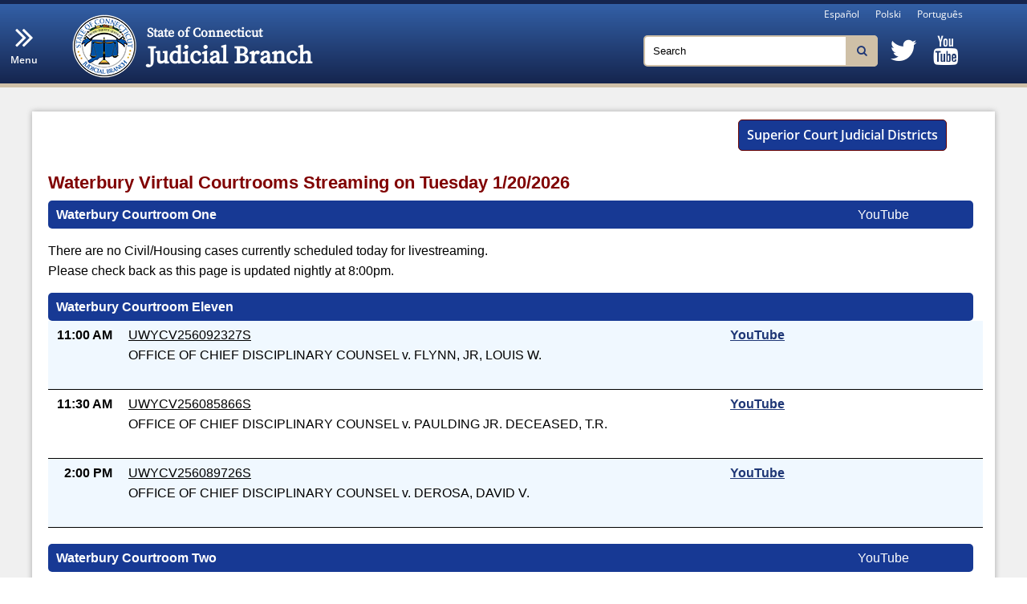

--- FILE ---
content_type: text/html; charset=utf-8
request_url: https://jud.ct.gov/PublicAccess/CourtList.aspx?d=Waterbury
body_size: 22488
content:


<!DOCTYPE html>
<html xmlns="http://www.w3.org/1999/xhtml" lang="en-us">
<head id="Head1"><link href="App_Themes/JudWeb1/Default.css" type="text/css" rel="stylesheet" /><link href="App_Themes/JudWeb1/font-awesome.min.css" type="text/css" rel="stylesheet" /><link href="App_Themes/JudWeb1/LeftNav.css" type="text/css" rel="stylesheet" /><link href="App_Themes/JudWeb1/MasterPageLayout.css" type="text/css" rel="stylesheet" /><link href="App_Themes/JudWeb1/Msg.css" type="text/css" rel="stylesheet" /><link href="App_Themes/JudWeb1/ResponsiveGrid.css" type="text/css" rel="stylesheet" /><link href="App_Themes/JudWeb1/TopMenu.css" type="text/css" rel="stylesheet" /><title>
	CT Judicial - Public Access
</title>
    <!-- Caching-->
   <meta http-equiv="X-UA-Compatible" content="IE=Edge" /><meta name="viewport" content="width=device-width, initial-scale=1.0" /><meta name="description" content="State of Connecticut Judicial Branch" /><meta name="keywords" content="Connecticut, Judicial, Remote Justice" /><meta http-equiv="Content-Language" content="en" /><meta name="google" content="notranslate" /><meta charset="UTF-8" /><link href="/JudMaster/stylesheets/JudMaster.css" rel="stylesheet" type="text/css" />  
    <script src="https://www.jud.ct.gov/CDN/JQuery/Jquery-min.js" type="text/javascript"></script>

    <!--End -->
    
    <script type="text/javascript">
        function showPanel(hval) {
            $panel = $('#dialog');
            $.get("LiveCase.aspx", { ls: hval }).done(function (data) {
                $panel.html(data); // HTML content of the LiveCase.aspx page
                $panel.dialog({
                    width: 350,
                    height: 340,
                    closeOnEscape: true
                });
            });
        }
        $(document).ready(function () {
            $("article").click(function () {
                //  alert("The paragraph was clicked.");
                if ($('#dialog').dialog('isOpen') == true) {
                    $('#dialog').dialog("close");
                }
            });
        });
    </script>
</head>
<body>
<header id="JudMaster_Header" class="MasterHeader"></header>
    <form method="post" action="./CourtList.aspx?d=Waterbury" id="form1">
<div class="aspNetHidden">
<input type="hidden" name="__VIEWSTATE" id="__VIEWSTATE" value="al/G4nUcU+sn7XiCfTzJjjBJeN9rin5FCc3qcceI/OSAF4nszgkDtlij/zObuJcI3xVPLjSivqmSxRDnIUgtqKMO5NWYCAMbnYShKb3HtpjBOQwU1bq6ZBQgBnql4sPvnU6AAsAKMLaT2+1wDXWX3rOHyJwcl8bDzO1e1J3s5gGIhebQjR/ruoLKOITT1B3KS1cH0m7/p9r8EdMibdA+KAqaJXFwAgDnL+VJn/z3oJvVApDi0EA0xfJLfVBSaIAr64XXB5hKhppCi79H5pocQQAAq4Q47ZLH7o5A7yoPwBriXHhbpysrhQFOykXC4cSfiUVYSVPmDNfkmOcGVP3ar5PzDzbiXWZSwmMqBN9+3In7GrU+IPqq948WBfYZ4rDWY5ptQEdjze7EWnunnNTRPellT26jDPxxqU/yqudZDsVxbM4m2CL5BypLEsu7M8sZuP2z/Nb+cCx//qiMrKUJEJ/mKn8HtPpxplVl4jR1trstvdo25UdZtFfQJjEgk82iE9S9UFSAG7tGBgdTqb91pfOFoaylK94DgkpCRz/hg3VV3mQUoiOugE5YufLoOp5fmCeU0rvvQMIVZtMeTKMO7TcbQUoHCCN128AKzK4hr92vyDJO8qJBIMRQneqBGSlDRbsPwZ25HPn/z7pVmjt5BwBUw4H3chovOKIymVy5+NJznJ4f0N0nkglOcnLN61Xtjd+c9tt0ord062wa9Q2rb9eAxjhKR50edBQNE0KnA5YLdWa6BMGotb7PJWf2P4vj17XDP7dMfN2D+mIyNsRW1zlePsPxd2FdXxfBxhDhVDQ9UO+/IfqaPsrf/s8WkbyJrA/[base64]/NmCKOks5M07n8Xgjp6SFaLNdPt1raYaoa/kmZCVbPpqYAMO0D/chrLM8uU0jakWgQREHVJCz5ImGqgCRMhlU2d2+gQgB9XanJTbBEIcJwgRslhf/Eo4WG2ckAeWAn4pPiXUjVXlzll4dihe1CvG6gCUzq0PpnXzxnayIY5zyP4WMNTqIFbDFdHL1qXgmi6Dw0p2zIt1VdFdAedX9oSKWrtL/UB16znjsrNq1qit7CRZCxUnxS2XoB8q76kCJYNbpbJgugGJUi+UIyp+rwjcZI0DnzEdXAq1DVcOX8dIOAAG2c4fmg6JkXCrte7No716uYblxzS4A3w2SzJarLJ0q1Bu7J+mI/vjPSYOhxCKbzO3QLqmCVK7sYXB9RnbhpoNJWsFT8snRFjfTq6TGySem76zUZLWxKxC1Z1RO+0sWoRNqW12G1xaoL408BObe6hThICEkYkZ++tVrBBnst/9HK0my/NNi6InYZQyvHsvprG17kEZhe2f4CYfLHtmQfpSCCjIlDRkFyseQ6oWzwn+cn74gtgkh0XqaoaTYM5n5K8Qmei2P+zi4j4omlKWgCQEUwJKGb9TCsDKrpio8dHrzOGPtqCWDKqCWBRn57DsR+FxVaLKy/qUH5+aZzIIifSJ3zLQTwt/XrGN8fux1QsV7OXTSr+YI9ocptVZkHPlqjKOdvwsL6fXJzyWyfvJApRV8TXQyC2SeAKYfrE3cACB+Zv7GnQRBLFjokPcYMNpXAXBgKLkRL0kgMEYe0u660Un4HIx4Lpt//VkVWIF1HL15EEPZDV/ISJk/8MOFcTfoDPntM7K5BQCxC8hrCGM+zzr7k4NicIUeyc19BbZeJO9h8sp6UNgYAZaxp5G8JObZs8ErU/91D56s+xufz1B4l7KyogA3llfAsSW75AHCXnjhcOB9nwTU4A346F0uKNexJ+Mfp+Khll1iugkjSjkrGDFys1VcyxvNRHU5VnoK/qadrDDtlVrQiBANHS4oRIVFiaBt9HNRJFZUwFUXw20bWSY1f7DPXOB2MHp0Vg8PV6gpeF93NFEPsj+qGbkkzd1axNzaajRz0S3cs49Q8oiGKq0DdGZVNyCkARErz1Up80/7tt7HdlEetoFW3Mev7M/YKY/J+jIElva1XhQxFFwLEDXZKEmCgPNPDZbDHqEqF3Vti5cBhjt2dA1WAJVYZIKH6ZbZdSbY+rxwmfIwNP9LXqC/DWMedNXWn0poM/a+jP12ldCwgGRR68UjE1uTm0hfl+VnNkkeDk9yec8cA0lKQpAS3IXjcGdcBXOY3tUIqj1LW0WxHzzyDfIWzPk/wnl0jhAlEquvWPjfYOeazPBErNzshNss2b5CaZn4V061PxqdcwhOXlSdoAy8iP9f6Dw8sCYhzIPxE88K1/d/kMeLl7R86i3ScRJK7AfmFzE5dcRG+13x5Gd/3GR39b7avwHBnZ/PNIRkDPDbQwcoovfZ2eMfeOPqUXwGhhbN6MTnGjXpFluDtk0n8vPnp4yy6L6G6rNCxEV2zenuuKc4yxaNkBK+DAY0GDFaxKql/P5IuII70k9ti1tnt/Hi/tG+Md4CCF++e5Zu7TGhMgH0BD3PBjIq3MxGG9/50U+JjZPj8YvueTiExIacIJ1UOWuljCZpeFS6P18sBvKha28uzetD+5FZ2XyT3M887//pPP8tZ0Qj+Z8IwlldBeVBRQWXnvuPh2f+EbbXhc1uOOOKKCt3OPh0GHEr59a0/lTLl7I/JKDF9rexl+Z+1ZUVV/GMOtEOUgA0ANttgEv90PSf4R8z2Z+H/gmfPX+Go3EnZERei5VC1nenpSZSDCBacZU7VU3tX3i4Nt2x8AS1uZ86GiS+/Ua2Fvzmh0Xu7ZUFW4bRED0UCPFoqSIEBokTkk/[base64]" />
</div>

<script type="text/javascript">
//<![CDATA[
var theForm = document.forms['form1'];
if (!theForm) {
    theForm = document.form1;
}
function __doPostBack(eventTarget, eventArgument) {
    if (!theForm.onsubmit || (theForm.onsubmit() != false)) {
        theForm.__EVENTTARGET.value = eventTarget;
        theForm.__EVENTARGUMENT.value = eventArgument;
        theForm.submit();
    }
}
//]]>
</script>


<script src="/PublicAccess/WebResource.axd?d=pynGkmcFUV13He1Qd6_TZO8cY27X2MvkMeeOC0gp7sk7V4tH73_V4YUvd_dD9GKFLNB-UM2UreebGS5qRxSb3A2&amp;t=638901392248157332" type="text/javascript"></script>

<div class="aspNetHidden">

	<input type="hidden" name="__VIEWSTATEGENERATOR" id="__VIEWSTATEGENERATOR" value="BFC43B4F" />
	<input type="hidden" name="__SCROLLPOSITIONX" id="__SCROLLPOSITIONX" value="0" />
	<input type="hidden" name="__SCROLLPOSITIONY" id="__SCROLLPOSITIONY" value="0" />
	<input type="hidden" name="__EVENTTARGET" id="__EVENTTARGET" value="" />
	<input type="hidden" name="__EVENTARGUMENT" id="__EVENTARGUMENT" value="" />
</div>
        <div id="wrapper">
            <section class="MasterCanvas">
                 <div id="JudMaster_LeftNav">
                </div>
                <section class="MasterContent">
                    <header>
                        <ul id="JudHmenu">
                            <li>
                                <p></p>
                                <span><a href="SuperiorCourt.aspx">Public Access Home</a><i aria-hidden="true" class="fa fa-angle-down"></i></span></li>
                            <li id="JudHmenu_top">
                                
                            </li>
                        </ul>
                    </header>
                    <article class="Jud-Page">
                        <header>
                            
                            
                        </header>
                        <section class="fullWidth">
                            
    <article>
        <article class="fullWidth"><a class="RightPageHyperLink" href="SuperiorCourt.aspx">Superior Court Judicial Districts</a></article>
        <span id="cphTopPanel_webMessage" class="WebMessage"></span>
    </article>

                        </section>
                        <section class="fullWidth">
                            
    <article class="fullWidth">

        <section id="cphBodyMain_MPDataPanel" class="MPDataPanel">
            
                    <section class="fullWidth">
                        <header class="TodayDistTitle">
                            Waterbury Virtual Courtrooms Streaming on Tuesday 1/20/2026
                        </header>
                        
                                <section class="fullWidth LiveStreamItem">
                                    <header>
                                        <span>Waterbury Courtroom One</span> &nbsp; <a href="https://www.youtube.com/channel/UC9CWTceS8Qf3_KcJKVIR35w" id="cphBodyMain_rptr0_RJDistList_rptr1_RJDistChannelList_0_ChannelYT_0" target="_blank">YouTube</a> 
                                    </header>
                                    
                                </section>
                                <footer>
                                    <div class="fullWidth">
                                        <span id="cphBodyMain_rptr0_RJDistList_rptr1_RJDistChannelList_0_ChannelFooter_0" class="LiveStreamItem"><article class='fullWidth PageFooter'>There are no Civil/Housing cases currently scheduled today for livestreaming.
<br/>
Please check back as this page is updated nightly at 8:00pm.
<article></span>
                                    </div>
                                </footer>
                            
                                <section class="fullWidth LiveStreamItem">
                                    <header>
                                        <span>Waterbury Courtroom Eleven</span> &nbsp;  
                                    </header>
                                    
                                            <section>
                                                <article class="fullWidth ResponseCourtList">
                                                    <div class="LSTime">
                                                        <span>11:00 AM</span>
                                                    </div>
                                                    <div class="LSDocket">
                                                        
                                                                <section class="CalItem disabled-link" onclick="showPanel(407949);return false;">
                                                                    <div class="DocketNum">
                                                                        <button class="btnDocketNo" onclick="showPanel(407949);return false;">UWYCV256092327S</button>
                                                                    </div>
                                                                    <div class="CaseName">
                                                                        <div>OFFICE OF CHIEF DISCIPLINARY COUNSEL  v. FLYNN, JR, LOUIS W.  </div>
                                                                    </div>
                                                                </section>
                                                            
                                                    </div>
                                                    <div class="BigScreenButton">
                                                        <a target="_blank" href='https://www.youtube.com/channel/UCwC8I8urck5cNQJebowB5Kw' class="YTButton">YouTube</a>
                                                    </div>
                                                </article>
                                                <footer>
                                                    <div class="CalFooter">
                                                        &nbsp;<span id="cphBodyMain_rptr0_RJDistList_rptr1_RJDistChannelList_0_rptr2_RJCourtList_1_DistFooter_0"></span>
                                                    </div>
                                                </footer>
                                            </section>
                                        
                                            <section>
                                                <article class="fullWidth ResponseCourtList">
                                                    <div class="LSTime">
                                                        <span>11:30 AM</span>
                                                    </div>
                                                    <div class="LSDocket">
                                                        
                                                                <section class="CalItem disabled-link" onclick="showPanel(408008);return false;">
                                                                    <div class="DocketNum">
                                                                        <button class="btnDocketNo" onclick="showPanel(408008);return false;">UWYCV256085866S</button>
                                                                    </div>
                                                                    <div class="CaseName">
                                                                        <div>OFFICE OF CHIEF DISCIPLINARY COUNSEL  v. PAULDING JR. DECEASED, T.R.  </div>
                                                                    </div>
                                                                </section>
                                                            
                                                    </div>
                                                    <div class="BigScreenButton">
                                                        <a target="_blank" href='https://www.youtube.com/channel/UCwC8I8urck5cNQJebowB5Kw' class="YTButton">YouTube</a>
                                                    </div>
                                                </article>
                                                <footer>
                                                    <div class="CalFooter">
                                                        &nbsp;<span id="cphBodyMain_rptr0_RJDistList_rptr1_RJDistChannelList_0_rptr2_RJCourtList_1_DistFooter_1"></span>
                                                    </div>
                                                </footer>
                                            </section>
                                        
                                            <section>
                                                <article class="fullWidth ResponseCourtList">
                                                    <div class="LSTime">
                                                        <span>2:00 PM</span>
                                                    </div>
                                                    <div class="LSDocket">
                                                        
                                                                <section class="CalItem disabled-link" onclick="showPanel(407933);return false;">
                                                                    <div class="DocketNum">
                                                                        <button class="btnDocketNo" onclick="showPanel(407933);return false;">UWYCV256089726S</button>
                                                                    </div>
                                                                    <div class="CaseName">
                                                                        <div>OFFICE OF CHIEF DISCIPLINARY COUNSEL  v. DEROSA, DAVID V.  </div>
                                                                    </div>
                                                                </section>
                                                            
                                                    </div>
                                                    <div class="BigScreenButton">
                                                        <a target="_blank" href='https://www.youtube.com/channel/UCwC8I8urck5cNQJebowB5Kw' class="YTButton">YouTube</a>
                                                    </div>
                                                </article>
                                                <footer>
                                                    <div class="CalFooter">
                                                        &nbsp;<span id="cphBodyMain_rptr0_RJDistList_rptr1_RJDistChannelList_0_rptr2_RJCourtList_1_DistFooter_2"></span>
                                                    </div>
                                                </footer>
                                            </section>
                                        
                                </section>
                                <footer>
                                    <div class="fullWidth">
                                        <span id="cphBodyMain_rptr0_RJDistList_rptr1_RJDistChannelList_0_ChannelFooter_1" class="LiveStreamItem"></span>
                                    </div>
                                </footer>
                            
                                <section class="fullWidth LiveStreamItem">
                                    <header>
                                        <span>Waterbury Courtroom Two</span> &nbsp; <a href="https://www.youtube.com/channel/UCTSQD-BS3JKawXKmacjd9hA" id="cphBodyMain_rptr0_RJDistList_rptr1_RJDistChannelList_0_ChannelYT_2" target="_blank">YouTube</a> 
                                    </header>
                                    
                                </section>
                                <footer>
                                    <div class="fullWidth">
                                        <span id="cphBodyMain_rptr0_RJDistList_rptr1_RJDistChannelList_0_ChannelFooter_2" class="LiveStreamItem"><article class='fullWidth PageFooter'>There are no Civil/Housing cases currently scheduled today for livestreaming.
<br/>
Please check back as this page is updated nightly at 8:00pm.
<article></span>
                                    </div>
                                </footer>
                            
                                <section class="fullWidth LiveStreamItem">
                                    <header>
                                        <span>Waterbury Courtroom Eight</span> &nbsp; <a href="https://www.youtube.com/channel/UCUAU9BGUEHhmL4ZjQna3fHw" id="cphBodyMain_rptr0_RJDistList_rptr1_RJDistChannelList_0_ChannelYT_3" target="_blank">YouTube</a> 
                                    </header>
                                    
                                </section>
                                <footer>
                                    <div class="fullWidth">
                                        <span id="cphBodyMain_rptr0_RJDistList_rptr1_RJDistChannelList_0_ChannelFooter_3" class="LiveStreamItem"><article class='fullWidth PageFooter'>There are no Civil/Housing cases currently scheduled today for livestreaming.
<br/>
Please check back as this page is updated nightly at 8:00pm.
<article></span>
                                    </div>
                                </footer>
                            
                                <section class="fullWidth LiveStreamItem">
                                    <header>
                                        <span>Waterbury Courtroom Nine</span> &nbsp; <a href="https://www.youtube.com/channel/UCb2IxDH-jxdNeYV2FVglxgg" id="cphBodyMain_rptr0_RJDistList_rptr1_RJDistChannelList_0_ChannelYT_4" target="_blank">YouTube</a> 
                                    </header>
                                    
                                </section>
                                <footer>
                                    <div class="fullWidth">
                                        <span id="cphBodyMain_rptr0_RJDistList_rptr1_RJDistChannelList_0_ChannelFooter_4" class="LiveStreamItem"><article class='fullWidth PageFooter'>There are no Civil/Housing cases currently scheduled today for livestreaming.
<br/>
Please check back as this page is updated nightly at 8:00pm.
<article></span>
                                    </div>
                                </footer>
                            
                                &nbsp;
                            
                    </section>
                
                    &nbsp;
                
        </section>
        <footer>
            <div class="fullWidth">
                <hr />
                <span id="cphBodyMain_PageFooter" class="LiveStreamItem"><article class='fullWidth PageFooter'><br/>
<a href='https://civilinquiry.jud.ct.gov/CourtEventsSearchByDate.aspx' target='_blank'>Click here for a list of all Civil/Housing & Family cases currently scheduled.</a>
<article></span>
            </div>
        </footer>
    </article>
    <div id="dialog" title="Virtual court event" aria-describedby="Information on Virtual court event">
    </div>

                        </section>
                    </article>
                </section>
            </section>
        </div>
       <footer id="JudMaster_Footer" class="MasterFooter" style="font-size:1em;"></footer>
    

<script type="text/javascript">
//<![CDATA[

theForm.oldSubmit = theForm.submit;
theForm.submit = WebForm_SaveScrollPositionSubmit;

theForm.oldOnSubmit = theForm.onsubmit;
theForm.onsubmit = WebForm_SaveScrollPositionOnSubmit;
//]]>
</script>
</form>
        <script type="text/javascript">
            var env ="https://www.jud.ct.gov/";
        </script>
    <script src='https://www.jud.ct.gov//JudMaster/scripts/JudMaster.js' type="text/javascript"></script>
    <script src="https://jud.ct.gov/cdn/V2/js/collapsable.js" type="text/javascript"></script>
    <!--Collapsable Content -->
    <script>
        function JudLNavFunc(x) {
            x.classList.toggle("change");
        }
    </script>
</body>
</html>


--- FILE ---
content_type: text/html
request_url: https://jud.ct.gov/JudMaster/JudMaster_LeftNav.html?v1
body_size: 3611
content:
<div class="side-menu">
    <div class="vertical-menu">
        <div class="header-search header-search-mobile">
            <div class="header-search-content">
                <div id="sidebar-search" name="seek2" method="get" action="/Search/JudSearch.aspx">
                    <input type="hidden" name="col" value="allconn" />
                    <input type="hidden" name="qp1" value="url:www.jud.ct.gov" />
                    <input type="hidden" name="ws" value="0" />
                    <input type="hidden" name="qm" value="0" />
                    <input type="hidden" name="st" value="1" />
                    <input type="hidden" name="nh" value="20" />
                    <input type="hidden" name="lk" value="1" />
                    <input type="hidden" name="rf" value="0" />
                    <input type="hidden" name="rq" value="0" />
                    <input type="hidden" name="qp2" value="url:www.jud.ct.gov" />
                    <input type="hidden" name="qp3" value="url:www.jud.ct.gov" />
                    <input type="hidden" name="qp" value="url.www.jud.ct.gov" />
                    <input type="hidden" name="SinglePane" value="Y" />
                    <input id="search_box" type="text" name="qt" size="28" value="Search" onfocus="if(this.value == 'Search') {this.value = '';}" onblur="if (this.value == '') {this.value = 'Search';}" maxlength="2047" aria-label="Search" />
                    <button class="header-search-icon" type="button" aria-label="Search"><i class="fa fa-search"></i></button>
                </div>
            </div>
        </div>
        <div class="top-social-icons">
            <a href="https://twitter.com/ctstatecourts" title="Follow us on Twitter" target="_blank"><i class="fa fa-twitter fa-3x fa-inverse"></i><span hidden="hidden">T</span></a>
            <a href="https://www.youtube.com/user/ctjudicialbranch" title="See our videos on YouTube" target="_blank"><i class="fa fa-youtube fa-3x fa-inverse"></i><span hidden="hidden">Y</span></a>
        </div>
        <ul>
            <li><a href="/">Judicial Home</a></li>
            <li><a href="/ADA/default.htm">Americans with Disabilities (ADA)</a></li>
            <li><a href="/external/news/busopp/Default.htm">Bid Opportunities</a></li>
            <li>
                <button type="button" class="leftNavButton" id="Opportunities" aria-controls="Opportunities" aria-expanded="false">
                    Careers, Jobs and Opportunities<span></span>
                    <i class="fa fa-angle-down"></i>
                </button>
                <ul class="sub">
                    <li><a href="/opportunities.htm"><strong>Careers, Jobs and Opportunities Home</strong></a></li>
                    <li><a href="/jobs/">Job Openings</a></li>
                    <li><a href="/jobs/">Continuous Recruitment</a></li>
                    <li><a href="/crimevictim/safeprogram.htm">Sexual Assault Forensic Examiners Program</a></li>
                    <li><a href="/vol/default.htm">Volunteer Program</a></li>
                </ul>
            </li>
            <li>
                <button type="button" class="leftNavButton" id="Lookup" aria-controls="Opportunities" aria-expanded="false">
                    Case Look-up<span></span>
                    <i class="fa fa-angle-down"></i>
                </button>
                <ul class="sub">
                    <li><a href="/jud2.htm"><strong>Case Look-up Home</strong></a></li>
                    <li><a href="https://appellateinquiry.jud.ct.gov/">Supreme and Appellate</a></li>
                    <li><a href="https://civilinquiry.jud.ct.gov/">Civil / Family / Housing</a></li>
                    <li><a href="/crim.htm">Criminal / Motor Vehicle</a></li>
                    <li><a href="/housing.htm">Housing Sessions</a></li>
                    <li><a href="https://www.jud2.ct.gov/Small_Claims/">Small Claims</a></li>
                </ul>
            </li>
            <li><a href="https://jud.ct.gov/PublicAccess/">Civil and Housing Livestreams</a></li>
            <li><a href="/csc/default.htm">Court Service Centers</a></li>
            <li>
                <button type="button" class="leftNavButton" id="Court" aria-controls="Court" aria-expanded="false">
                    Courts<span></span>
                    <i class="fa fa-angle-down"></i>
                </button>
                <ul class="sub">
                    <li><a href="/courts.htm"><strong>Courts Home</strong></a></li>
                    <li><a href="/supremecourt/">Supreme Court</a></li>
                    <li><a href="/appellatecourt/">Appellate Court</a></li>
                    <li><a href="/superiorcourt/">Superior Court</a></li>
                    <li><a href="http://www.ctprobate.gov">Probate Court</a></li>
                </ul>
            </li>
            <li><a href="/stat_rules_orders.htm">CT Laws and Court Rules</a></li>
            <li><a href="https://jud.ct.gov/RemoteJustice/">CT Remote Proceedings Information</a></li>

            <li>
                <button type="button" class="leftNavButton" id="Dir" aria-controls="Dir" aria-expanded="false">
                    Directories<span></span>
                    <i class="fa fa-angle-down"></i>
                </button>
                <ul class="sub">
                    <li><a href="/directories.htm"><strong>Directories Home</strong></a></li>
                    <li><a href="/directory/JudDir.pdf#page=35" title="opens a pdf">Administration<span class="small_text"> (PDF)</span></a></li>
                    <li><a href="/directory/directory/adultprob.htm">Adult Probation</a></li>
                    <li><a href="/directory/directory/bail_services.htm">Bail Services</a></li>
                    <li><a href="/csc/loc.htm">Court Service Centers</a></li>
                    <li><a href="/CSSD/directory.htm">Court Support Services</a></li>
                    <li><a href="/directory/court_directions.htm">Directions</a></li>
                    <li><a href="/directory/directory/family.htm">Family Services</a></li>
                    <li><a href="http://www.jud2.ct.gov/judsearch/fsm.asp">Family Support Magistrates</a></li>
                    <li><a href="/directory/directory/ga/Default.htm">Geographical Areas</a></li>
                    <li><a href="/directory/directory/housing.htm">Housing</a></li>
                    <li><a href="http://www.jud.ct.gov/judsearch/">Judges</a></li>
                    <li><a href="/directory/directory/location/Default.htm">Judicial Districts</a></li>
                    <li><a href="/directory/directory/juvdet.htm">Juvenile Detention</a></li>
                    <li><a href="/directory/JudDir.pdf#page=135" title="opens a pdf">Juvenile Matters<span class="small_text"> (PDF)</span></a></li>
                    <li><a href="/directory/directory/juvprob.htm">Juvenile Probation</a></li>
                    <li><a href="/lawlib/staff.htm">Law Libraries</a></li>
                    <!--<li><a href="/directory/Magistrates_SCMV.pdf">Magistrates - PDF</a></li>-->
                    <li><a href="http://www.ctprobate.gov/Pages/Directory.aspx">Probate Courts</a></li>
                    <li><a href="https://www.jud.ct.gov/directory/directory/directions/smallclaims.htm">Small Claims</a></li>
                    <li><a href="https://jud.ct.gov/faq/habeas.htm">Special Sessions</a></li>
                    <li><a href="http://www.jud2.ct.gov/empsearch">Staff Phone Directory</a></li>
                    <li><a href="/faq/marshals.htm">State Marshals</a></li>
                    <li><a href="/childsupport/directory.htm">Support Enforcement</a></li>
                </ul>
            </li>
            <li><a href="/DEI/default.html">Diversity, Equity & Inclusion (DEI)</a></li>
            <li><a href="/forms/grouped/family/dcv.htm">Divorce, Custody, Visitation and Temporary Restraining Orders</a></li>
            <li><a href="/external/super/E-Services/efile/">E-Services</a></li>
            <li>
                <button type="button" class="leftNavButton" id="Educators" aria-controls="Educators" aria-expanded="false">
                    Educators / Students<span></span>
                    <i class="fa fa-angle-down"></i>
                </button>
                <ul class="sub">
                    <li><a href="/civics/civicsacademy.html">Civics Academy</a></li>
                    <li><a href="/courtaide/">Court Aide Program</a></li>
                    <li><a href="/lawlib/education.htm#Educators">Education Resources</a></li>
                    <li><a href="/elp/">Experiential Learning Programs</a></li>
                    <li><a href="/Education/JS/default.htm">Job Shadow Program</a></li>
                    <li><a href="/Education/Community/read.htm">Read Across America</a></li>
                    <li><a href="/Education/Community/speakers.htm">Speakers Bureau</a></li>
                    <li><a href="/external/news/SupCtTour.html">Supreme Court Tours</a></li>
                </ul>
            </li>
            <li>
                <button type="button" class="leftNavButton" id="FAQ" aria-controls="FAQ" aria-expanded="false">
                    FAQs<span></span>
                    <i class="fa fa-angle-down"></i>
                </button>
                <ul class="sub">
                    <li><a href="/faq/"><strong>FAQ Home</strong></a></li>
                    <li><a href="/faq/adultprob.html">Adult Probation</a></li>
                    <li><a href="/faq/artificial_intelligence.htm">Artificial Intelligence</a></li>
                    <li><a href="/faq/attorney.html">Attorneys</a></li>
                    <li><a href="/cssd/bail_faq.htm">Bail</a></li>
                    <li><a href="/childsupport/faq_eng.htm">Child Support</a></li>
                    <li><a href="/faq/LawJournal.htm">Connecticut Law Journal</a></li>
                    <li><a href="/faq/courtrec.html">Court Records</a></li>
                    <li><a href="/faq/family.htm#Divorce">Divorce</a></li>
                    <li><a href="/faq/Domviolence.htm">Domestic Violence</a></li>
                    <!--<li><a href="/forms/grouped/family/family.htm">Family</a></li>-->
                    <li><a href="/foreclosure/">Foreclosure</a></li>
                    <li><a href="/faq/habeas.htm">Habeas</a></li>
                    <li><a href="/jury/faq.htm">Jury Service</a></li>
                    <li><a href="/CSSD/juvprob_faq.htm">Juvenile Probation</a></li>
                    <li><a href="/CSSD/JuvRes_faq.htm">Juvenile Residential Services</a></li>
                    <li><a href="/faq/landlord.html">Landlord/Tenant/ Housing</a></li>
                    <li><a href="/LEP/faq.htm">Language Help (LEP)</a></li>
                    <li><a href="/lawlib/faqs.htm">Law Libraries FAQs</a></li>
                    <li><a href="/clinics/">Legal Clinics and Help</a></li>
                    <li><a href="/external/Media/faq.htm">Media</a></li>
                    <li><a href="/mcle/MCLE_FAQs.pdf" title="opens a pdf">Minimum Continuing Legal Education<span class="small_text"> (PDF)</span></a></li>
                    <li><a href="/PREA/">Prison Rape Elimination Act (PREA)</a></li>
                    <li><a href="/faq/represent.html">Representing Yourself</a></li>
                    <li><a href="/faq/smallclaims.html">Small Claims</a></li>
                    <li><a href="/faq/traffic.html">Traffic Violations</a> </li>
                    <li><a href="/crimevictim/index.html#FAQs">Victim Services</a></li>
                    <li><a href="/CSSD/default.htm">What is CSSD?</a></li>
                </ul>
            </li>
            <li><a href="/webforms/">Forms</a></li>
            <li>
                <button type="button" class="leftNavButton" id="LawLib" aria-controls="LawLib" aria-expanded="false">
                    Law Libraries<span></span>
                    <i class="fa fa-angle-down"></i>
                </button>
                <ul class="sub">
                    <li><a href="/lawlib/"><strong>Law Libraries Home</strong></a></li>
                    <li><a href="/lawlib/contactus.htm">Ask a Librarian</a></li>
                    <li><a href="/lawlib/history/">Doses of CT Legal History</a></li>
                    <li><a href="/lawlib/staff.htm">Find a Library</a></li>
                    <li><a href="/lawlib/how.htm">How do I?</a></li>
                    <li><a href="/lawlib/law/">Law by Subject</a></li>
                    <li><a href="/lawlib/faqs.htm">Law Libraries FAQs</a></li>
                    <li><a href="https://jud.ct.gov/lawlib/education.htm">Law-Related Educational Resources</a></li>
                    <li><a href="https://jud.ct.gov/LawLib/LawLibNews/">NewsLog</a></li>
                    <li><a href="/lawlib/publicrecords.htm">Public Records Online</a></li>
                    <li><a href="/lawlib/SRP/representation.htm">Representing Yourself</a></li>
                    <li><a href="/lawlib/selfguides.htm">Research Guides</a></li>
                </ul>
            </li>
            <li><a href="https://civilinquiry.jud.ct.gov/LegalNoticeList.aspx">Legal Notices</a></li>
            <li><a href="/LEP/">Limited English Proficiency (LEP)</a></li>
            <li><a href="/MCLE/">Minimum Continuing Legal Education (MCLE)</a></li>
            <li><a href="/sealed/motiontoseal.htm">Motions to Seal or Close/Objections to Camera Requests</a></li>
            <li>
                <button type="button" class="leftNavButton" id="Opinions" aria-controls="Opinions" aria-expanded="false">Opinions<span></span><i class="fa fa-angle-down"></i></button>
                <ul class="sub">
                    <li><a href="/opinions.htm"><strong>Opinions Home</strong></a></li>
                    <li><a href="https://www.jud.ct.gov/supremecourt/">Supreme Court</a></li>
                    <li><a href="https://www.jud.ct.gov/appellatecourt/">Appellate Court</a></li>
                    <li><a href="/sgc/Adv_opinions/default.htm">Attorney Advertising</a></li>
                    <li><a href="/lawjournal/">Connecticut Law Journal</a></li>
                    <li><a href="/Committees/ethics/opinions.htm">Ethics Advisory</a></li>
                    <li><a href="/lawlib/fsm.htm">Family Support Magistrate Decisions</a></li>
                    <li><a href="https://jud.ct.gov/sgcdecisions/">Grievance Decisions</a></li>
                    <li><a href="https://jud.ct.gov/Superiorcourt/MOD/MODListing.aspx">Superior Court Memoranda of Decision</a></li>
                    <li><a href="/external/super/Tax/recent.htm">Tax Decisions</a></li>
                </ul>
            </li>
            <li><a href="/pub.htm">Publications / Videos</a></li>
            <li>
                <button type="button" class="leftNavButton" id="Self" aria-controls="Self" aria-expanded="false">
                    Self-Help<span></span>
                    <i class="fa fa-angle-down"></i>
                </button>
                <ul class="sub">
                    <li><a href="/selfhelp.htm"><strong>Self-Help Home</strong></a></li>
                    <li><a href="/legalterms.htm">Common Legal Words</a></li>

                    <li><a href="/csc/">Court Service Centers</a></li>
                    <li><a href="/stat_rules_orders.htm">CT Laws and Court Rules</a></li>
                    <li><a href="/webforms/">Forms</a></li>
                    <li><a href="/help/howdoi.htm">How Do I?</a></li>

                    <li><a href="/lawlib/">Law Libraries</a></li>
                    <li><a href="/clinics/">Legal Clinics and Help</a></li>
                    <li><a href="/pid/">Public Information Desks</a></li>
                    <li><a href="/pub.htm">Publications/Videos</a></li>
                    <li><a href="https://www.jud.ct.gov/lawlib/srp/representation.htm">Representing Yourself</a></li>
                    <li><a href="/faq/smallclaims.html">Small Claims</a></li>
                    <li><a href="/directory/directory/directions/Default.htm">Where to File</a></li>
                </ul>
            </li>
            <li><a href="/statistics/">Statistics / Reports</a></li>
            <!--<li>
                    <a href="#Stats">Statistics / Reports<span></span></a>
                    <ul class="sub">
                        <li><a href="/statistics/"><strong>Statistics Home</strong></a></li>
                        <li><a href="/statistics/probation/">Adult Probation</a></li>
                        <li><a href="/statistics/Fail_to_appear.htm">Arrest Warrants</a></li>
                        <li><a href="/cbec/stats.htm">Bar Examination</a></li>
                        <li><a href="/statistics/Biennial/default.htm">Biennial Reports</a></li>
                        <li><a href="/statistics/civil">Civil Cases</a></li>
                        <li><a href="/statistics/criminal">Criminal / Motor Vehicle</a></li>
                        <li><a href="/statistics/DUI/">DUI Cases</a></li>
                        <li><a href="/statistics/family/">Family Cases</a></li>
                        <li><a href="/statistics/reports/fiscal/">Fiscal Reports</a></li>
                        <li><a href="/statistics/fmp/">Foreclosure Mediation</a></li>
                        <li><a href="/statistics/interpreter/">Interpreter Services</a></li>
                        <li><a href="/statistics/jury/">Jury Administration</a></li>
                        <li><a href="/statistics/juvenile/">Juvenile Cases</a></li>
                        <li><a href="/statistics/juvdet/">Juvenile Detention</a></li>
                        <li><a href="/statistics/prot_restrain/">Protective / Restraining Orders</a></li>
                        <li><a href="/statistics/rba.htm">RBA Report Cards</a></li>
                        <li><a href="/statistics/smallclaims/">Small Claims Cases</a></li>
                    </ul>
                </li>
            -->
            <li><a href="https://www.jud2.ct.gov/CIBEpay">Traffic Tickets / Infractions</a></li>
            <li>
                <article class="center">
                    <!-- CT Savin -->
                    <div style="margin: 5px;">
                        <a class="litetanbtn" href="https://vinelink.com/" style="text-decoration: none; font-size: 0.9em">VINE victim notification<br> (formerly CT SAVIN)&nbsp;&nbsp;</a>
                    </div>
                    <!-- end CT Savin -->
                </article>
            </li>
        </ul>
    </div>
</div>

--- FILE ---
content_type: text/html
request_url: https://jud.ct.gov/JudMaster/JudMaster_HorNav.html
body_size: 1292
content:
<ul id="JudHmenu">
                            <li><p></p><span>Supreme Court Menu <i aria-hidden="true" class="fa fa-angle-down"></i></span></li>
                            <li id="JudHmenu_top">
                                <ul>
                                    <li><a href='/default.aspx' id="siteRoot" runat="server">Home</a></li>
                                    <li>
                                        <a href='#About'>About the Court<span></span></a>
                                        <ul class="sub">
                                            <li><a href="/external/supapp/supjustices.htm">Justices</a></li>
                                            <li><a href="/external/supapp/overview/default.html">A Brief Overview of the Supreme Court</a></li>
                                            <li><a href="/external/supapp/Circuit/default.htm">Supreme Court on Circuit Program </a></li>
                                            <li><a href="/external/supapp/lawclerkapps.html">Law Clerk Application Information</a></li>
                                        </ul>
                                    </li>
                                    <li>
                                        <a href='#Case'>Case Documents / E-Filing<span></span></a>
                                        <ul class="sub">
                                            <li><a href="http://appellateinquiry.jud.ct.gov">Supreme and Appellate Court Case look up (including briefs)</a></li>
                                            <li><a href="/external/super/E-Services/efile/supapp.htm">E-Filing</a></li>
                                        </ul>
                                    </li>
                                    <li>
                                        <a href='#Rules'>Rules and Guidance<span></span></a>
                                        <ul class="sub">
                                            <li><a href="/Publications/Manual_of_style.pdf" title="Opens a PDF file">Manual of Style (PDF)</a></li>
                                            <li><a href="/Publications/Handbook_Ap_proc.pdf" title="Opens a PDF file">Handbook of Appellate Procedure (PDF)</a></li>
                                            <li><a href="/pb.htm">Practice Book</a></li>
                                            <li><a href="/webforms/default.aspx?load_catg=Supreme/Appellate#searchTable">Forms</a></li>
                                            <li><a href="/Publications/videos/PAC.htm">Slidecast explaining the Pre Argument Settlement Conference</a></li>
                                        </ul>
                                    </li>
                                    <li>
                                        <a href='#Calendar'>Docket / Calendar<span></span></a>
                                        <ul class="sub">
                                            <li><a href='https://jud.ct.gov/external/supapp/amcuinv.htm'>Amicus Curiae Invitations</a></li>
                                            <li><a href="/external/supapp/sup_assign.htm">Assignment of Cases (including case summaries)</a></li>
                                            <li><a href="/external/supapp/sup_assign_archive.htm">Assignment of Cases Archive (including case summaries)</a></li>
                                            <li><a href="/external/supapp/CourtTermSup.htm">Court Terms and Posting Dates</a></li>
                                            <li><a href="/external/supapp/Summaries/docketsup.htm">Docket (including case summaries) </a></li>
                                        </ul>
                                    </li>
                                    <li>
                                        <a href='#Opinions'>Opinions<span></span></a>
                                        <ul class="sub">
                                            <li><a href="/external/supapp/aro.htm#Supreme">Advance Release Opinions</a></li>
                                            <li><a href="/lawjournal/CR/ConnecticutReports.aspx">Connecticut Reports</a></li>
                                            <li><a href="/external/supapp/archiveAROsup.htm">Archive (July 2000 - present)</a></li>
                                            <li><a href='https://jud.ct.gov/LawLib/LawLibNews/Default.aspx?CatID=32'>Summary of Supreme and Appellate Court Opinions</a></li>
                                            <li><a href="/lawlib/opinions.htm">Recent Supreme and Appellate Court Opinions by Subject</a></li>
                                        </ul>
                                    </li>
                                    <li>
                                        <a href='#Media'>Media / Public Resources<span></span></a>
                                        <ul class="sub">
                                            <li><a id="AudioPage" runat="server">Oral Arguments Audio</a></li>
                                            <li><a id="NoticeArchive" runat="server" href='/SCNoticeArchive.aspx'>Notices Archive</a></li>
                                            <li><a href="/external/news/SupCtTour.html">Visiting the Court</a></li>
                                            <li><a href="/HistoricalSociety/default.htm">Supreme Court Historical Society</a></li>
                                            <li><a href="/external/supapp/electronicdevices_supapp.pdf" title="Opens a PDF file">Electronic Devices in the Supreme and Appellate Courts (PDF)</a></li>
                                            <li><a href="/external/supapp/protocol_sup_oral_argu.htm">Protocol for Broadcasting, Televising, Recording or Photographing Supreme Court Oral Arguments</a></li>
                                            <li><a href="/external/supapp/SCpolicy.htm">Policy regarding use of the Capitol Avenue Entrance </a></li>
                                            <li><a href="/external/supapp/Use_of_facilities.pdf" title="Opens a PDF file">Policy on use of Judicial Branch facilities </a></li>
                                        </ul>
                                    </li>
                                </ul>
                            </li>
                        </ul>

--- FILE ---
content_type: text/css
request_url: https://jud.ct.gov/PublicAccess/App_Themes/JudWeb1/Default.css
body_size: 7621
content:
.bold {
    font-weight:bold;
}
.LSHeader {
    font-weight: Bold;
    font-size: 25px;
    font-family: Arial;
    color: navy;
    text-align: center;
    padding: 10px;
}

.LSSubHeader {
    font-weight: Bold;
    font-size: 17px;
    font-family: Arial;
    color: navy;
    text-align: center;
    padding-bottom: 5px;
}

.LSNoticeHeader {
    font-weight: Bold;
    font-size: medium;
    font-family: Arial;
    color: navy;
    text-align: center;
    padding: 10px;
}

.LSCardTable {
    text-align: center;
}

    .LSCardTable > section {
        display:inline-block
    }


.LSCardCells {
    height: 80px;
    padding: 5px 5px 20px 5px;
    box-sizing: content-box;
    -webkit-box-sizing: content-box;
}

.LSCards, .LSCardsDouble {
    font-family: Arial, Helvetica, sans-serif;
    text-align: center;
    color: white;
    font-size: x-large;
    font-weight: 700;
    background-color: #173994;
    border-width: 2px;
    border-color: #1f6f76;
    width: 80% !important;
    display: block;
    height: 50px;
    padding: 20px;
    border-radius: 7px;
    text-decoration: none;
    box-sizing:content-box;
    -webkit-box-sizing:content-box;
}

.LSCards {
    width: 80% !important;
}

.LSCardsDouble {
    width: 86% !important;
}
.TodayDistTitle {
    font-weight: 700;
    font-size: 1.4em;
    color: maroon;
    width: 95%;
    float: left;
    padding: 2px 0 5px 0;
    font-family: Arial, Helvetica, sans-serif;
}

.DistTitle {
    font-weight: 700;
    font-size: 1.4em;
    color: maroon;
    width: 95%;
    float: left;
    padding: 2px 0 5px 0;
}

.LiveStreamItem > header {
    display: inline-block;
    width: 99%;
    padding: 5px 0 5px 0;
    font-family: Arial, Helvetica, sans-serif;
    font-size: 1em;
    background-color: #173994; /*midnightblue*/
    color: white;
    text-align: left;
    margin-bottom: 0;
    border-radius:5px;
}

.LiveStreamItem {
    font-family: Arial, Helvetica, sans-serif;
}

.LiveStreamItem > section {
    border-bottom:1px solid black;
}

    .LiveStreamItem > section:nth-child(even) {
        background-color:aliceblue;
    }


.LiveStreamItem > header > span {
    padding-left:10px;
    font-weight:600;
}

    .LiveStreamItem > header > a {
        float:right;
        padding-right:80px;
        color:white;
    }

.CalItem {
    width: 100%;
    float: left;
}

.LSFullWidth {
    width: calc(100%-6%);
    float: none;
    padding-top: 5px;
    padding-bottom: 5px;
    padding-left: 6%;
}

.LSFullWidth2 {
    width: 100%;
    float: left;
    padding-top: 5%;
    padding-bottom: 5px;
}

.btnDocketNo {
    background: none !important;
    font-size: 16px;
    border: none;
    padding: 0 !important;
    text-decoration: underline;
    cursor: pointer;
}

.LSTime {
    font-weight: 600;
}
.DocketNum {
    color: black;  /* to be redefined using Media Query*/
}

.CaseName {
    color: black; /* to be redefined using Media Query*/
}

.popUpLabels {
    float: left;
    width: 100%;
    color: grey;
}
.popUpCaseInfo {
    float: left;
    width: 100%;
    padding-bottom:5px; 
}

.YTButton {
    margin-top: 20px;
    font-weight: 600;
    text-decoration: underline;
    border-radius: 5px;
}

.YTButtonPopUp {
    font-weight: 600;
    text-decoration: none !important;
    background-color: #cc0000;
    border: 1px solid #660000;
    border-radius: 5px;
    color: #fff !important;
    margin-top:10px;
    padding: 6px 10px 6px 10px;
}

iframe {
    padding-top: 30px;
    border: none;
    padding: 0;
    margin: 0;
}

.NoticeFrame {
    width: 100%;
}

/* Mobile and Smaller screens */
@media only screen and (max-width: 950px) {
    .NoticeFrame {
        height: 250px;
    }
    .RightPageHyperLink {
        display: none;
    }
    .LSCards, .LSCardsDouble {
        width: 80% !important;
    }

    .ResponseCourtList {
        display:inline-block;
    }
    .LSTime {
        width: 100%;
        float: left;
    }

    .LSDocket {
        float: left;
        display: block;
        text-align: center;
        width: 100%;
        z-index: 5;
    }
    .BigScreenButton {
        display:none;
    }
        .DocketNum {
        display: block;
        width: 100%;
        font-weight:600!important;
    }

    .CaseName {
        display: block;
        width: 100%;
        overflow-wrap: break-word;
    }

    /*
        .breakout-button {
        font: inherit;
        font-weight: 600;
        padding: 0.6rem 2rem;
        background: transparent;
        color: currentcolor;
        border: 1px solid;
        transition: background 100ms ease;
        position: static;
        z-index: 1;
    }

        .breakout-button,
        .breakout-button::before {
            cursor: pointer;
        }

            .breakout-button::before {
                content: "";
                display: block;
                top: 0;
                left: 0;
                width: 355px;
                height: 200px;
                background: rgba(220,20,60, 0.5);
                z-index: 1;
            }

            .breakout-button:focus {
                outline: none;
            }

            .breakout-button:hover {
                background: #333333;
            }

            .breakout-button:focus::before {
                outline: 1px solid #ffffff;
                outline-offset: -0.8rem;
            }

    */
}

/* Tablet and Desktop Smaller screens */
@media only screen and (min-width : 950px) and (max-width : 1200px) {
    .NoticeFrame {
        height: 350px;
    }
    .RightPageHyperLink {
       display:none;
    }
    .LSTime {
        display: table-cell;
        width: 99%;
        float: left;
        padding-right: 20px;
    }
    .LSDocket {
        display: table-cell;
        width: 85%;
        float: left;
    }

    .BigScreenButton {
        display: table-cell;
        width: 14%;
        float: left;
    }

    .DocketNum {
        width: 24%;
        float: left;
    }

    .CaseName {
        width: 75%;
        float: left;
        overflow-wrap: break-word;
    }
}

/* Big screens */
@media only screen and (min-width: 1200px) {
    #JudHmenu {
        display:none;
    }
    .NoticeFrame {
        height: 450px;
    }
    .RightPageHyperLink {
        float: right;
        margin-right: 45px;
        font-weight: 600;
        text-decoration: none !important;
        background-color: #173994;
        border: 1px solid #660000;
        border-radius: 5px;
        color: #fff !important;
        padding: 6px 10px 6px 10px;
    }
    .LSTime {
        display: table-cell;
        width: 80px;
        float: left;
        text-align: right;
        padding-right: 20px;
    }

    .LSDocket {
        display: table-cell;
        width: 750px;
        float: left;
    }

    .BigScreenButton {
        display: table-cell;
        width: 90px;
        float: left;
    }

    .DocketNum {
        width: 180px;
        float: left;
    }

    .CaseName {
        width: 650px;
        float: left;
        overflow-wrap: break-word;
    }

    .disabled-link {
        cursor: default;
        pointer-events: none;
        text-decoration: none;
        color: grey;
    }
    .btnDocketNo {
        pointer-events: auto !important;
    }
}

--- FILE ---
content_type: text/css
request_url: https://jud.ct.gov/PublicAccess/App_Themes/JudWeb1/LeftNav.css
body_size: 4295
content:
/*
This style is the Left Menu that will collapse to Mobile Bread Crumb/* 
    Created on : Sep 10, 2018, 9:44:16 AM
    Author     : gprah
*/

#wrapper
{
    width: 100%;
    position: relative;
    padding: 0;
    margin: 0;
    overflow: visible;
}
.respMenuIcon {
    display: inline-block;
    cursor: pointer;
}
.respMenuIcon::after {
  content: "Menu";
  font-size: 1em;
  color:white;
}

.bar1, .bar2 {
    width: 35px;
    height: 3px;
    background-color: white;
    margin: 6px 0;
    transition: 0.4s;
}
.bar3 {
    width: 35px;
    height: 3px;
    background-color: white;
    margin: 6px 0 0 0;
    transition: 0.4s;
}

.change .bar1 {
    -webkit-transform: rotate(-45deg) translate(-6px, 6px);
    transform: rotate(-45deg) translate(-6px, 6px);
}

.change .bar2 {opacity: 0;}

.change .bar3 {
    -webkit-transform: rotate(45deg) translate(-7px, -7px);
    transform: rotate(45deg) translate(-7px, -7px);
}

.change .respMenuIcon::after {
  content: "Close";
}

#LmenuIcons{
    display:flex;
    justify-content: center;
}

@media all and (min-width: 700px) {
    .mobileOnly {
        visibility: hidden;
    }

    .respMenuIcon {
    display: None;
    }
    #JudLnav{
      min-width:15em;
      max-width: 15em; /* to match static pages - can we remove this */
      z-index:5000;
      background: #1F3776;
      padding: 0 2px 0 0;
	  margin: 0;
	  border: 0;
	  list-style: none;
      font: bold .8em Arial, Helvetica, sans-serif;
	  text-decoration: none;
	  position: relative;
	  justify-content: space-between;
	}	
	#JudLnav ul.sub{
	    display: none;            
	    line-height: 1.1;
        font: normal .8em Arial, Helvetica, sans-serif;
	    padding:0 0 0 5px;
	    background:#fef8e5;
	}	
    #JudLnav ul.sub li{
	    border-bottom: .2px solid navy;
        
	}
    #JudLnav ul.sub li a {
        color: black;
    }
    #JudLnav>li:first-child{
	    display:none; 
	}
	#JudLnav a , #JudLnav span{
	    text-decoration: none;
	    padding: .3em;
	}
	#JudLnav i{
	    margin:0 5px 0 0;
		float:right;
	 }
	#JudLnav ul{
      padding:10px 0 2px 2px;
	  z-index:100; 
	}	
	#JudLnav li:not(:last-child){
	    width: 100%;
        padding:2px 0 2px 0;
        border-bottom: .2px solid grey;
	}
	#JudLnav ul li a {
	  margin: 0 0 2px 0;
	  font-size: 15px;
	  display: block;
	  color: #ffffff;
	 /* text-shadow: 0 1px 1px #000;  */
	}
}

@media all and (max-width: 700px) {
        .mobileOnly {
            visibility: visible;
        }
        #btnMenuClose {
            color:white;
            margin:6px 0 0 12px;
            float:left;
            vertical-align:baseline;
        }
		nav{ margin: 0 ;
		    width: 95%; 
		   }
		#JudLnav{
            position: absolute !important;
            top:0;
            left: 0;
            display: none;
            width: 270px;
            background-color: #1F3776;
            font: bold .9em Arial, Helvetica, sans-serif;
            margin:0;    
            padding:0;
            z-index:5000;
		}

        #JudLnav ul{
            padding:15px 0 0 5px;
            }

            #JudLnav a{
            text-decoration: none;
            padding: 1em .7em 1em .5em; /*  Adjust for Mobile Menu height*/
            display: flex !important;
            justify-content:space-between;
            border-bottom: 1px black ridge;
			}
			
			#JudLnav>li:first-child,#JudLnav>li a{
			display: flex;   
            justify-content: space-between;       
			}
			
			#JudLnav>li:first-child{
            position:absolute;
            left:0;
            top:0;            
			background-color:red;
			cursor: pointer;  
			}
			
			#JudLnav li{
			display: block;
			list-style-type: none;
			width: auto;
			}
			
			#JudLnav .sub{
			background-color: #FEF8E5;
            padding:0 0 0 5px;    
			}
			
			#JudLnav a{
			display: block;
			}		
			
			#JudLnav_top a:hover{
			background-color: #CFC0A7;
			}
			#JudLnav li a , #JudLnav span{
			color: white;
			}
			
			#JudLnav .sub li a{
			color: black !important;  
			}
				
			#JudLnav ul.sub{
			display: none;
			}					
}





--- FILE ---
content_type: text/css
request_url: https://jud.ct.gov/PublicAccess/App_Themes/JudWeb1/MasterPageLayout.css
body_size: 6438
content:

/* ===========================
   ======= Body style ======== 
   =========================== */
body {
    padding: 0;
    float: none;
    max-width: 1200px;
    margin: 0 auto;
    background-repeat: no-repeat;
    background-color: #CFC0A7;
    /*--IE9 DOES NOT SUPPORT CSS3 GRADIENT BACKGROUNDS--*/
     filter: progid:DXImageTransform.Microsoft.gradient(startColorstr = '#cfc0a7', endColorstr = '#fef8e5');
    /*INNER ELEMENTS MUST NOT BREAK THIS ELEMENTS BOUNDARIES*/
    /*Element must have a height (not auto)*/
    /*All filters must be placed together*/
    -ms-filter: "progid:DXImageTransform.Microsoft.gradient(startColorstr = '#cfc0a7', endColorstr = '#fef8e5')";
    /*Element must have a height (not auto)*/
    /*All filters must be placed together*/
    background-image: -moz-linear-gradient(top, #cfc0a7, #fef8e5);
    background-image: -o-linear-gradient(top, #cfc0a7, #fef8e5);
    background-image: -webkit-linear-gradient(top, #cfc0a7, #fef8e5);
    background-image: linear-gradient(top, #cfc0a7, #fef8e5);
}

/* ===========================================
   ===== Main header Image & Navigation ===== 
   =========================================== */
.MasterHeader {
    padding: 0px;
    background-color: #1f3776;
    margin: 0 auto 0px auto;
    padding: 0;
}

.MP_PageHeader {
    padding: 15px 0 0 5px;
    color: #173776;
    font-size: 1.6em;
    font-weight: bold;
}
.MasterHeader img {
        height: auto;
        margin: 0% 0;
}

#mission2 {
    padding: 4px 0 4px 0;
    color: #1f3776;
    font-family: Arial, Helvetica, sans-serif;
    font-size: 70%;
    text-align: center;
    clear: both;
    background-color: #fef8e5;
}
#MasterHeadSearchLinks {
    font-family: Arial, Helvetica, sans-serif;
    font-size: 0.7em;
    color: #FFFFFF !important;
    margin-right: 20px;
    float: right;
    padding-bottom: 5px;
    padding-top: 10px;
    margin-left: 4px;
}
#MasterHeadSearchLinks span{
    float:right;
    margin-right: 0px; 
    font-size: 1.1em; 
    font-variant: small-caps;
    text-align: right; 
}
#MasterHeadSearchLinks a{
    font-family: Arial, Helvetica, sans-serif;
    color: #FFFFFF;
}

/* end of top menu  */
#rule1 {
    background-color: #CFC0A7;
    height: 3px;
    clear: both;
}

#rule2 {
    background-color: #957870;
    height: 2px;
    clear: both;
}
/* ===================================================
   ===== Master Page canvas (all content in this) ===== 
   ==================================================== */

.MasterCanvas { /* master Page  - This includes the Left Menu  */
    overflow: auto;
    width: 100%;
    display: inline-flex;
    background-color:white;
    line-height: 25px;
    border-radius: 5px;
    -moz-border-radius: 5px;
    -webkit-border-radius: 5px;
}

/* =========================================
   ========= Master Page Footer ========== 
   ======================================== */

.MasterFooter{
 	clear: both;
	color: #FFFFFF;
	text-align: center;
	font-family: Arial, Helvetica, sans-serif;
	line-height: 175%;
	vertical-align: middle;
	background-color: #4c463d;
	padding: 1%;
	font-size: .7em;
}
.footer 
{
    clear: both;
    color: #FFFFFF;
    text-align: center;
    font-family: Arial, Helvetica, sans-serif;
    line-height: 175%;
    vertical-align: middle;
    background-color: #4c463d;
    padding: 1%;
    font-size: .7em;
}

.footer a {
     color: #FFF;
 }

.footer a:visited {
    color: #FFFFC4;
}
  

/*.MasterFooter a {
    color: #FFF;
}*/

/* ===========================
   ======== Sidebar ========== 
    Moved to LeftNav.css - JudLnav
   =========================== */

/* ======================================
   ======= MasterPage Content Area ====== 
   ===================================== */
.MasterContent {
    margin-left:0; /* remove if displaying Left Menu*/
    width: 100%; /* 81% if displaying Left Menu*/
    min-height:500px;

}

.Jud-Page {
    margin-left: 5px;
}

.center {
text-align:center !important;}

/* ------------ lite tan button #fef8e5 and website backgnd color #cfc0a7 ------------- */

.litetanbtn {
	background: #cfc0a7;
	background-image: linear-gradient(to bottom, #fef8e5, #cfc0a7 70%);
	-webkit-border-radius: 8;
	-moz-border-radius: 8;
	border-radius: 8px;
	text-shadow: 1px 1px 1px #999;
	-webkit-box-shadow: 0px 1px 3px #666666;
	-moz-box-shadow: 0px 1px 3px #666666;
	box-shadow: 0px 1px 3px #666666;
	font-family: Arial;
	color: #1f3776 !important;
	font-size: 1.2em;	
	text-decoration: none;
    text-align:center;
	font-weight: bold;
	margin:1%;
	padding: 6px 24px !important;
	display: inline-block;
}

.litetanbtn:hover {
  background: #fef8e5;
  background-image: -webkit-linear-gradient(top, #fef8e5, #cfc0a7 70%);
  background-image: -moz-linear-gradient(top, #fef8e5, #cfc0a7 70%);
  background-image: -ms-linear-gradient(top, #fef8e5, #cfc0a7 70%);
  background-image: -o-linear-gradient(top, #fef8e5, #cfc0a7 70%);
  background-image: linear-gradient(to bottom, #fef8e5, #cfc0a7 70%);
  text-decoration: none;
  color:white;
}
.litetanbtn:active {
	color:#1f3776;
	text-decoration:none;
}


/* ========================================
   ====== Media Queries ====== 
   ======================================== */

/* ==========Large Screens ================= */

@media only screen and (min-width : 701) {
    .mobileOnly {
        visibility: hidden;
    }
}

/* ===========Small Screens ================ */
@media only screen and (min-width : 150px) and (max-width : 700px) {

   .mobileOnly {
        visibility: visible;
    }

        /*  Header Image  */
         .MasterHeader img {
                width: 100%;
                height: auto;
                margin-bottom: 1px;
            }

         #mission2 {
         display:none;
        }

         #MasterHeadSearchLinks {
            margin-right: 20px;
            float: right;
            padding-bottom: 2px;
            padding-top: 0px;
            margin-left: 4px;
        }

         .MasterContent {
            overflow: hidden;
            margin-left:1px; /* remove if displaying Left Menu*/
            /* width: 99%;  81% if displaying Left Menu*/
            min-height:500px;
        }

}



--- FILE ---
content_type: text/css
request_url: https://jud.ct.gov/PublicAccess/App_Themes/JudWeb1/Msg.css
body_size: 136
content:
.WebMessage {
    font-size: 16px;
    font-family: Arial;
    color: red;
    text-align: center;
    padding-bottom: 5px;
}


--- FILE ---
content_type: text/css
request_url: https://jud.ct.gov/PublicAccess/App_Themes/JudWeb1/ResponsiveGrid.css
body_size: 1374
content:

/* 10 Column Layout */
.Col_1of10 {width:6.58%; float:left; }
.Col_2of10{width:16.96%; float:left;}
.Col_3of10{width:27.34%;float:left;}
.Col_4of10{width:37.72%;float:left;}
.Col_5of10{width:48.1%;float:left; }
.Col_6of10{width:58.48%;float:left;}
.Col_7of10{width:68.86%;float:left;}
.Col_8of10{width:79.24%;float:left;}
.Col_9of10{width:89.62%;float:left;}
.Col_10of10 {width:100%; float:left;}

.fullWidth{width:100%; float:left; padding-top:5px; padding-bottom:5px;}
.textCenter{ text-align:center;}

img, object, embed {max-width: 100%;}
img {height: auto;}

/* Smaller screens */
@media only screen and (max-width: 720px) {
	body {font-size: 0.8em;line-height: 1.5em;}
}

/* Mobile */
@media handheld, only screen and (max-width: 720px) {
	body {font-size:16px;-webkit-text-size-adjust:none;}
	
    .row, body, .container 
    {width:100%;min-width:0;margin-left:0px;margin-right:0px;padding-left:0px;padding-right:0px;}
    
    .row [class^='Col_']
    {width:auto;float:none;margin-left:0px;margin-right:0px;padding-left: 20px;padding-right: 20px;}

.Col_1of10,.Col_2of10,.Col_3of10,.Col_4of10,.Col_5of10,.Col_6of10,.Col_7of10,.Col_8of10,.Col_9of10{width:94%;float:none;}
.Col_10of10  {width:100%; float:none; }
.fullWidth{width:100%; float:none; padding-top:5px; padding-bottom:5px;}
.textCenter{ text-align:center;}
}



--- FILE ---
content_type: text/css
request_url: https://jud.ct.gov/PublicAccess/App_Themes/JudWeb1/TopMenu.css
body_size: 4169
content:
/*
This style is the Top Menu that will collapse to Mobile Bread Crumb
    Created on : Sep 10, 2018, 9:44:16 AM
    Author     : gprah
*/

#JudHmenu{
   width: 100%;
   margin: 0 auto;
   background-color: #464646;
   padding-left:0;
   z-index:4000;
}

#JudHmenu a , #JudHmenu span{
   text-decoration: none;
}
/* p for ADA compliance */
 #JudHmenu > li p {
    display: flex;
    justify-content: space-between;
    padding: 7px 7px 6px 2px;
 }

#JudHmenu>li:first-child,#JudHmenu>li a{
    display: flex;
    justify-content: space-between;
    padding: 7px 7px 6px 5px;
}

#JudHmenu>li:first-child{
   background-color:#393939;
    cursor: pointer;
    font-size: 14px; 
}

#JudHmenu li{
    display: block;
    list-style-type: none;
    width: auto;
    border-bottom: 1px black ridge;
}

#JudHmenu .sub{
  background-color: #FEF8E5;
}

#JudHmenu a{
    display: block;
}

#JudHmenu_top li:hover{
    background-color: #CFC0A7;
}

#JudHmenu li a , #JudHmenu span{
    color: white;
}

#JudHmenu .sub li a{
   color: black !important;  
}

#JudHmenu ul.sub{
    display: none;
}

@media all and (max-width: 1200px) {
                #JudHmenu>li:first-child{
                   font-size:1.1em;
                   font-weight:bold;
                   height:28px;
                }
                #JudHmenu_top ul{
                    display: none;
                    margin-left:.1em;
                    padding-left:0;
                }

                 #JudHmenu_top ul li ul{
                    margin-left:.1em;
                    padding-left:20px;
                }

                .JudMenuAbbr > span , .JudMenuAbbr > p { 
                    padding:0;
                    margin:0;
                }

}

@media all and (min-width:1200px) {
                #JudHmenu>li:first-child{
                   display:none; 
                }
                #JudHmenu, #JudHmenu ul, #JudHmenu li, #JudHmenu a {
                    position: relative;                         
                }
                #JudHmenu ul {
                    padding: 0;
                    border: 0; 
                }
                #JudHmenu_top ul a{
                    display:flex;
                    font: bold .8em Arial, Helvetica, sans-serif;
                    justify-content: space-between; 
                    margin:4px 0 4px 0;  
				}
                #JudHmenu_top ul:first-child{
                    margin-left:10px;  
				}
                #JudHmenu_top ul a span{
				    padding-left:5px;
                    font-weight:bold;
				}
                #JudHmenu li{
                    display:  inline-table;
                    list-style-type: none;
                    width: auto;          
                }
                #JudHmenu li:not(:last-child) { 
                    border-right:solid thin gray;
                }
                #JudHmenu .sub li{
                    display:  block;
                    list-style-type: none;
                    width: auto;
                    border:none;
                }
                #JudHmenu ul ul {
                    background: #fef8e5;
                    border: 1px solid #cccccc;
                    -webkit-border-radius: 4px;
                    -moz-border-radius: 4px;
                    border-radius: 4px;
                    -moz-box-shadow: 1px 1px 3px rgba(0, 0, 0, 0.25);
                    -webkit-box-shadow: 1px 1px 3px rgba(0, 0, 0, 0.25);
                    box-shadow: 1px 1px 3px rgba(0, 0, 0, 0.25);
                    padding: 5px 12px;
                    display: none;
                    position: absolute;
                    top: 33px;
                    left: 0;
                    width: 250px;
                    z-index: 100;
                }            
                 .JudMenuAbbr[data-abbr]::after { 
                    content: attr(data-abbr); 
                }    
                /* Hide the original label */
                  .JudMenuAbbr > p { display: none; }
}


--- FILE ---
content_type: text/css
request_url: https://jud.ct.gov/JudMaster/stylesheets/PhotoSlider.css
body_size: 136
content:
img.sliderPhoto
{
    margin-left:10px;
	border-radius: 7px;
	width:98%;
	box-shadow:5px 5px 5px #cccddd;
    z-index:200;
}


--- FILE ---
content_type: text/css
request_url: https://jud.ct.gov/JudMaster/stylesheets/ResponsiveGrid.css
body_size: 1374
content:

/* 10 Column Layout */
.Col_1of10 {width:6.58%; float:left; }
.Col_2of10{width:16.96%; float:left;}
.Col_3of10{width:27.34%;float:left;}
.Col_4of10{width:37.72%;float:left;}
.Col_5of10{width:48.1%;float:left; }
.Col_6of10{width:58.48%;float:left;}
.Col_7of10{width:68.86%;float:left;}
.Col_8of10{width:79.24%;float:left;}
.Col_9of10{width:89.62%;float:left;}
.Col_10of10 {width:100%; float:left;}

.fullWidth{width:100%; float:left; padding-top:5px; padding-bottom:5px;}
.textCenter{ text-align:center;}

img, object, embed {max-width: 100%;}
img {height: auto;}

/* Smaller screens */
@media only screen and (max-width: 720px) {
	body {font-size: 0.8em;line-height: 1.5em;}
}

/* Mobile */
@media handheld, only screen and (max-width: 720px) {
	body {font-size:16px;-webkit-text-size-adjust:none;}
	
    .row, body, .container 
    {width:100%;min-width:0;margin-left:0px;margin-right:0px;padding-left:0px;padding-right:0px;}
    
    .row [class^='Col_']
    {width:auto;float:none;margin-left:0px;margin-right:0px;padding-left: 20px;padding-right: 20px;}

.Col_1of10,.Col_2of10,.Col_3of10,.Col_4of10,.Col_5of10,.Col_6of10,.Col_7of10,.Col_8of10,.Col_9of10{width:94%;float:none;}
.Col_10of10  {width:100%; float:none; }
.fullWidth{width:100%; float:none; padding-top:5px; padding-bottom:5px;}
.textCenter{ text-align:center;}
}



--- FILE ---
content_type: text/css
request_url: https://jud.ct.gov/JudMaster/stylesheets/Tabs.css
body_size: 1430
content:

#tabb-wrapper {
    margin: 3em 2em 1em 2em auto;
    width: 99%;
    border: 1px dotted black;
    padding: 0;
}

    #tabb-wrapper ul {
        list-style: none;
        width: 100%;
        margin: 0;
        padding: 0;
        vertical-align: top;
    }

        #tabb-wrapper ul li a {
            text-decoration: none;
            display: block;
            float: left;
            padding: 5px 20px 3px 20px;
            border: .5px solid #A6BAFB;
            color: black;
            border-top-left-radius: .5em;
            border-top-right-radius: .5em;
            background-color: #A6BAFB;
            margin-right: .2em;
        }

        #tabb-wrapper ul:after {
            content: "";
            display: table;
            clear: both;
        }

.tab_cont {
    display: none;
}

.active_tabb {
    background-color: #4761A4 !important;
    color: white !important;
}

.active_tabb_content {
    display: block;
}

/*.Tab2ButtonForMobile {
        display:block !important;
        margin:10px 2px 5px 2px;
        text-align: center;
        font-family: 'Times New Roman', Times, serif;
        font-size: 1.2em;
        margin: 15px 0;
        border-radius: 7px;
        box-shadow: 0px 1px 1px 1px #666666;
        line-height: 165%;
        background-color: #1f3776;
        cursor: pointer;
        color: white;
    }*/





--- FILE ---
content_type: text/css
request_url: https://jud.ct.gov/JudMaster/stylesheets/expandable.css
body_size: 853
content:
.expandable {
	padding: 0;
	margin: 0;
}


.expandable-header {
	position: relative;
	width: 97%;
	padding: 3px;
	text-align: center;
	font-family: Arial, Helvetica, sans-serif;
	font-size: 1.3em;
	margin: 15px 0;
	border-radius: 7px;
	box-shadow: 0px 1px 1px 1px #666666;
	line-height: 1.4;
	background-color: #1f3776;
	cursor: pointer;
	color: white;
	font-weight: bold;
	border: 1px solid black;
	/*	vertical-align:top;*/
}


.expandable-icon
{
	padding:5px;
	margin:0;
	font-size:1.2em;
	color:white;
/*	right:0;*/ 
	font-weight: normal;
}



.expandable-content {
	display: none;
	width: 99.8%;
	margin: 0;
	padding: .25em;
	line-height: 200%
}

.expandable-content2 {
	display: none;
	width: 99.8%;
	margin: 0;
	padding: .25em;
}


button.expand_all,
button.minimize_all {
	background: none;
	border: none;
	padding: 5px 0px;
	margin: 0;
	color: #1F3776;
	cursor: pointer;
	text-decoration: underline dashed;
	text-underline-offset: 4px;
	text-decoration-thickness: .02em;
	font-size: .9rem;
}

	button.expand_all:hover,
	button.minimize_all:hover {
		text-decoration: underline;
		color: #CC0000;
	}

.expandable-header:hover,
.expandable-header:focus-visible {
	background-color: #CFDCFE;
	color: #1f3776;
}

	.expandable-header:hover .expandable-icon,
	.expandable-header:focus-visible .expandable-icon {
		color: #1f3776;
	}


.expandable-header:focus,
.expandable-header2:focus {
	outline: none;
	border: 2px solid black;
}

.quick-links {
	display: block;
	border: thin solid #1f3776 !important;
	background-color: #FEF8E5 !important;
	padding: 10px !important;
	color: #1f3776;
}

	.quick-links nav {
		margin: 0 0 6px 0 !important;
	}

	.quick-links .expandable {
		margin: 0 !important;
		padding: 0 !important;
		font-weight: normal !important;
	}

	.quick-links .expandable-header {
		display: inline-flex;
		align-items: center;
		background: none;
		box-shadow: none;
		border: 0;
		margin: 0;
		padding: 0;
		color: #1F3776;
		cursor: pointer;
		font-size: .9rem;
		font-family: Arial, Helvetica, sans-serif;
		border-bottom: 1px dashed #1F3776;
		width: auto;
		font-weight: normal;
		line-height: .6;
		border-radius: 0;
	}

	.quick-links .expandable-icon {
		color: #1f3776;
		font-size: .9em;
	}

	.quick-links .expandable-header:focus {
		background-color: unset;
		outline: 2px solid black;
		outline-offset: 1px;
	}

	.quick-links .expandable-header:focus .expandable-icon {
		background-color: unset;
	}

	.quick-links .expandable-header:hover {
		background-color: unset;
		color: #EE0000;
		border: 0;
		border-bottom: 1px dashed #EE0000;
	}


		.quick-links .expandable-header:hover .expandable-icon {
			background-color: unset;
			color: #EE0000 !important;
		}

	.quick-links .expandable-content {
		margin: 0 !important;
		padding: 0 !important;
		font-size: .8em !important;
	}


--- FILE ---
content_type: application/javascript
request_url: https://www.jud.ct.gov//JudMaster/scripts/JudMaster.js
body_size: 2059
content:


//Load Scripts
$(document).ready(function () {

    $.get("/JudMaster/JudMaster_Header.html?v1", function (data) { $("#JudMaster_Header").html(data); });
    $.get("/JudMaster/JudMaster_LeftNav.html?v1", function (data) { $("#JudMaster_LeftNav").html(data); AddDownArrowToMenus(); LeftNav_BindEvents(); }); 
    $.get("/JudMaster/JudMaster_Footer.html?v1", function (data) { var $footer = $("#JudMaster_Footer"); $footer.html(data); appendPageVersionToFooter($footer); });

   HorNav_LoadContents()
 //   $.getScript("/JudMaster/scripts/JudMenu.js", function(){HorNav_LoadContents();});

 
});

function appendPageVersionToFooter($footer) {
    // read per-page version or fall back
    var versionElement = document.getElementById('remed-version');
    var raw = versionElement ? (versionElement.textContent || '').trim() : '';
    var version = '21.0.0'; //remediated version is 21.1.1
    if (raw) {
        var m = raw.match(/[0-9]+(?:\.[0-9]+)*/);
        if (m) version = m[0];
    }

    // append once to footer links area
    var $footerContent = $("#JudMaster_Footer .class3_links");
    if ($footerContent.length && $footerContent.find('.jm-footer-version').length === 0) {
        $footerContent.append(' <span class="sr-only">Page version:</span><span class="jm-footer-version">Ver: ' + version + '</span>');
    }
}


//Get Horizontal Nav Contents
function HorNav_LoadContents(){

	    $.get("/JudMaster/JudMaster_HorNav.html", function (data) {$("#JudMaster_HorNav").html(data);
	        HorNav_BindEvents();
	    })



    }

//Get Header Contents
$(document).ready( function() {

    $('.MasterContent').wrapInner('<div class="container"></div>');


   // $.get("/JudMaster/JudMaster_Header.html", function (data) {$("#JudMaster_Header").html(data);})
  //  $.get("/JudMaster/JudMaster_LeftNav.html", function (data) {$("#JudMaster_LeftNav").html(data);AddDownArrowToMenus();})
  //  $.get("/JudMaster/JudMaster_Footer.html", function (data) {$("#JudMaster_Footer").html(data);})

    var $JudMasterPageContent = $('#JudMaster_PageContent');
    if ($JudMasterPageContent.length) {
        // Inject anchor at the top of the main content div
        $JudMasterPageContent.prepend('<main id="main-content" tabindex="-1"></main>');
    }
}
);


$(document).ready(function () {
    $('body').on('click', '.home-page-tabs__titles__item, .home-page-tabs__mobile-title', function () {
        var tabId = $(this).attr('tab');

        if ($(this).hasClass('tab-title-active')) {
            $('.home-page-tabs__contents__item').slideUp();
            $('.home-page-tabs__titles__item, .home-page-tabs__mobile-title').removeClass('tab-title-active').attr('aria-expanded', 'false');
        } else {
            $('.home-page-tabs__contents__item').slideUp();
            $('.home-page-tabs__titles__item, .home-page-tabs__mobile-title').removeClass('tab-title-active').attr('aria-expanded', 'false');

            $(this).addClass('tab-title-active').attr('aria-expanded', 'true');
            $('#' + tabId).slideDown().attr('aria-expanded', 'true');
        }
    });

    setUpSideMenu();

    $(window).resize( function() {
        setUpSideMenu();
    });

    function setUpSideMenu() {
        if($(window).width() > 1300) {
            $('body').addClass('side-menu-active');
        } else {
            $('body').removeClass('side-menu-active');
        }
    }

    $('body').on('click', '.menu-toggler', function () {
        $('body').toggleClass('side-menu-active');
        var isOpen = $('body').hasClass('side-menu-active');
        $(this).attr('aria-expanded', isOpen);
        var $nav = $('#JudMaster_LeftNav');
        if (isOpen) { $nav.removeAttr('aria-hidden').removeAttr('inert'); }
        else { $nav.attr('aria-hidden', 'true').attr('inert', ''); $(this).focus(); }
    });
/*
    $('body').on('click', '.vertical-menu li:has(ul) > a', function() {
        console.log('clicked');
        $(this).next('ul').slideToggle();
    });

*/
});


function LeftNav_BindEvents(){
    /* Left Nav  */
    $(document).ready(function () {
        // Click on top level menu items
        $("#JudMaster_LeftNav li").on("click", function () {

            //  $(".sub").slideUp();
            $(this).children("ul.sub").slideToggle({ direction: "right" });

            if ($(this).find("i.fa-angle-down").length > 0) {
                $(this).find("i.fa-angle-down").removeClass("fa-angle-down").addClass("fa-angle-up")
                $(this).children("button, ul.sub").attr("aria-expanded", "true");
            }
            else {
                $(this).find("i.fa-angle-up").removeClass("fa-angle-up").addClass("fa-angle-down")
                $(this).children("button, ul.sub").attr("aria-expanded", "false");
            }

            // Other Subs should collapse with fa-angle-down
            $(this).siblings("li").children("ul.sub").slideUp({ direction: "left" });
            $(this).siblings("li").find("i.fa-angle-up").removeClass("fa-angle-up").addClass("fa-angle-down")


        });
    });
}

function AddDownArrowToMenus(){
    // Horizontal Nav & Left Nav (Add Down Arrow To Menus)
        //Insert the fa-angle-down only to items with childrens for both Horizontal Menu & Left Nav
        var selected = $("ul.sub").siblings("a");
        selected = $(selected).children("span");
        $(selected).after('<i aria-hidden="true" class="fa fa-angle-down"></i>');

}

function HorNav_BindEvents(){
    /* Horizontal Nav  */
    $(document).ready(function () {
	    $("#JudHmenu>li:first-child").on("click", function () {
	        $(this).siblings("li").children("ul").slideToggle();
	    });
	    // Click on top level menu items
	    $("#JudHmenu_top li").on("click", function () {

	        //  $(".sub").slideUp();
	        $(this).children("ul.sub").slideToggle();

	        if ($(this).find("i.fa-angle-down").length > 0) {
	            $(this).find("i.fa-angle-down").removeClass("fa-angle-down").addClass("fa-angle-up")
	        }
	        else {
	            $(this).find("i.fa-angle-up").removeClass("fa-angle-up").addClass("fa-angle-down")
	        }
	        // Other Subs should collapse with fa-angle-down
	        $(this).siblings("li").children("ul.sub").slideUp();
            $(this).siblings("li").find("i.fa-angle-up").removeClass("fa-angle-up").addClass("fa-angle-down")
	    });
	});
}

//Get Horizontal Nav Contents
function HorNav_LoadContents(){
	$(document).ready
	(
	    $.get("/JudMaster/JudMaster_HorNav.html", function (data) {$("#JudMaster_HorNav").html(data);
	        HorNav_BindEvents();
	    })
	);
}




$(document).ready(function () {
    $('body').addClass('side-menu-no-animation');
    setTimeout(() => {
        $('body').removeClass('side-menu-no-animation');
    }, 1000);


$("#JudMaster_LeftNav").on("keydown", '#sidebar-search #search_box', function (event) {
    var keyPressed = event.keyCode || event.which;
    if (keyPressed === 13) {
        $('#JudMaster_Header form[name="seek"]').submit();
        event.preventDefault();
        return false;
    }
});

$('#JudMaster_LeftNav').on('change', '#sidebar-search #search_box', function() {
    $('#JudMaster_Header .header-search input[type="text"]').val($(this).val());
});
$('#JudMaster_LeftNav').on('click', '#sidebar-search .header-search-icon', function() {
    $('#JudMaster_Header form[name="seek"]').submit();
})

});


	if($('#QL').length) {
		var QLhtml = $('#QL').html();
		$('#JudMaster_PageContent').append('<div class="ql-mobile">'+QLhtml+'</div>')
}






--- FILE ---
content_type: application/javascript
request_url: https://jud.ct.gov/cdn/V2/js/collapsable.js
body_size: 403
content:

$(document).ready(function () {
    $(".collapsable header").click(function () {
        $(this).siblings('.collapsable_cont').slideToggle("slow");

        if ($(this).children("span.minButton").text() == "[+]") {
            $(this).children("span.minButton").text("[-]");
        }
        else {
            $(this).children("span.minButton").text("[+]");
        }
    });
});


